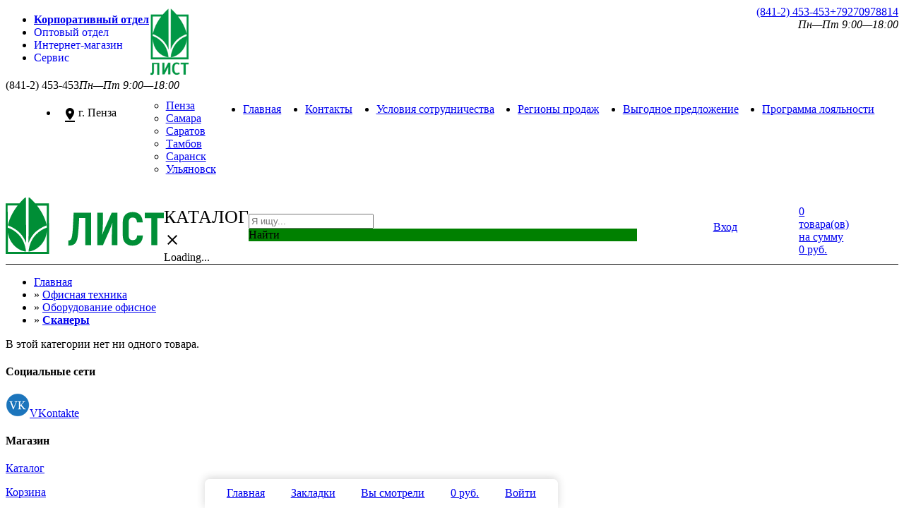

--- FILE ---
content_type: text/html; charset=utf-8
request_url: https://corp.evrolist.ru/category/14-orgtekhnika-raskhodnye-materialy/147-oborudovanie-ofisnoe/1475-skanery/
body_size: 8211
content:
<!DOCTYPE html><html lang="ru"><head><meta charset="utf-8"><title>Сканеры</title><meta name="Keywords" content="Сканеры, Лист" /><meta name="Description" content="Сканеры" /><meta name="viewport" content="width=1240" /><link rel="shortcut icon" href="/favicon.ico"/><!-- RSS --><meta name="yandex-verification" content="636469261ec8fbf5" /><!-- CSS style--><link rel="stylesheet" href="/wa-data/public/shop/themes/shopping-corp/css/tailwind.css?v=11.9.615"><link href="//fonts.googleapis.com/icon?family=Material+Icons&amp;display=auto" rel="stylesheet" type='text/css'><link rel="stylesheet" href="/wa-data/public/shop/themes/shopping-corp/css/bootstrap.css?v1.9.615"/><link type="text/css" rel="stylesheet" href="/wa-data/public/shop/themes/shopping-corp/css/mmenu/jquery.mmenu.all.css" /><link rel="stylesheet" href="/wa-data/public/shop/themes/shopping-corp/css/font-awesome.min.css?v1.9.615"/> <link href="/wa-content/font/ruble/arial/fontface.css" rel="stylesheet" type="text/css"><link rel="stylesheet" href="/wa-data/public/shop/themes/shopping-corp/css/lightbox/colorbox.css?v1.9.615" /><style>@font-face { font-family: 'Custom Fonts'; font-style: normal; font-display: swap; font-weight: 400; src: url('/wa-data/public/shop/themes/shopping-corp/css/font/ubuntu.woff') format('woff'); }</style><link rel="stylesheet" href="/wa-data/public/shop/themes/shopping-corp/style-green.css?v11.9.615" class="stylefile"/> <!-- js --><script src="/wa-content/js/jquery/jquery-1.11.1.min.js" ></script><script src="/wa-data/public/shop/themes/shopping-corp/js/jquery.scrollTo.js"></script><script async src="/wa-content/js/lottie/lottie_canvas.min.js"></script><script>var currency_product = {"code":"RUB","sign":"\u0440\u0443\u0431.","iso4217":"643","sign_html":"<span class=\"ruble\">\u20bd<\/span>","title":"\u0420\u043e\u0441\u0441\u0438\u0439\u0441\u043a\u0438\u0439 \u0440\u0443\u0431\u043b\u044c","name":[["rouble","roubles"],"rub.","r."],"frac_name":[["kopeck","kopecks"],"kop.","k."],"precision":2,"sign_position":1,"sign_delim":" "};</script> <script async src="/wa-data/public/shop/themes/shopping-corp/js/jquery-ui.js"></script>
<script src="/wa-data/public/shop/themes/shopping-corp/js/lightbox/jquery.colorbox.js"></script>
<script src="/wa-content/js/jquery-wa/wa.core.js?v2.3.5"></script>
<script src="/wa-content/js/jquery-plugins/jquery.cookie.js"></script>

<script src="/wa-data/public/shop/themes/shopping-corp/js/jquery.carouFredSel-6.0.4-packed.js"></script>
 
<script src="/wa-apps/shop/js/lazy.load.js?v6.3.0.44568"></script>
<script src="/wa-data/public/shop/themes/shopping-corp/script.js?v1.9.615"></script>
<script src="/wa-data/public/shop/themes/shopping-corp/myscript.js?v1.9.6154"></script>	
<!-- plugin hook: 'frontend_head' -->

<script type='text/javascript' src='/wa-apps/shop/plugins/quickorder/js/quickorder.js'></script>
                <script type='text/javascript'>
                    jQuery(document).ready(function($) { 
                    	$.quickorder.locale='ru_RU';
			$.quickorder.aftercallback='';
                        ;                    
                    });
                </script>
                <link rel='stylesheet' href='/wa-apps/shop/plugins/quickorder/css/quickorderFrontend.css'><script src="/wa-data/public/shop/themes/shopping-corp/js/jquery.ui.touch-punch.min.js"></script>
<meta property="og:type" content="article" />
<meta property="og:url" content="https://corp.evrolist.ru/category/14-orgtekhnika-raskhodnye-materialy/147-oborudovanie-ofisnoe/1475-skanery/" />
<script>
        (function(w,d,u){
                var s=d.createElement('script');s.async=true;s.src=u+'?'+(Date.now()/60000|0);
                var h=d.getElementsByTagName('script')[0];h.parentNode.insertBefore(s,h);
        })(window,document,'https://cdn.bitrix24.ru/b4778159/crm/site_button/loader_2_ti6jab.js');
</script> <script>var yaLoaded = false;window.addEventListener("load", function () {if (!yaLoaded) {yaLoaded = true;setTimeout(()=>{(function(m,e,t,r,i,k,a){ m[i]=m[i]||function(){ (m[i].a=m[i].a||[]).push(arguments) };m[i].l=1*new Date();k=e.createElement(t),a=e.getElementsByTagName(t)[0],k.async=1,k.src=r,a.parentNode.insertBefore(k,a) })(window, document, "script", "https://mc.yandex.ru/metrika/tag.js", "ym");ym(35401330, "init", {clickmap:true,trackLinks:true,accurateTrackBounce:true,webvisor:true,ecommerce:"dataLayer"  });}, 200);}});</script><noscript><img src="https://mc.yandex.ru/watch/35401330" style="position:absolute; left:-9999px;" alt="" /></noscript></head><body><div class="loader" style="position:fixed;z-index:999999; top:50%;left:50%"><i class="icon16 loading"> </i></div><div class="site" ><div class="container_"><div class="row-fluid block"><div class="span12"><script>var updatecity=function(adress) {$.cookie('selectedcity', adress, {expires: 30,path: '/'});};updatecity("");var SaveAndGo=function(adress) {$.cookie('selectedcity', adress, {expires: 30,path: '/'});document.location.href=adress+"?clearredirect=1";}</script><div class="topblock"><div class="row-fluid"><span style="position: relative;float: left;  margin-top: 9px; top: 2px;"><ul class="tabs" style="margin: 0; border-bottom: 0px;"><li class="mm selected"><a style="font-weight: 600; background-color: white;" href="https://corp.evrolist.ru" title="Вы здесь, сайт для корпоративных клиентов">Корпоративный отдел</a></li><li class="mm"><a style="text-decoration: none;background-color: var(--color-back-grey1);" href="https://opt.evrolist.ru" title="Оптовые закупки">Оптовый отдел</a></li><li class="mm"><a style="text-decoration: none;background-color: var(--color-back-grey1);" href="https://schoolseason.ru" title="Розничные магазины, заказ товара с доставкой или самовывозом">Интернет-магазин</a></li><li class="mm"><a style="text-decoration: none;background-color: var(--color-back-grey1);" href="https://zapravka-list.ru" title="Ремонт оргтехники. Заправка картриджей. Вызов курьера.">Сервис</a></li></ul></span><span style="float: right;"><div class="phone"><div><a href="tel:(841-2) 453-453"><span class="fa fa-phone fa-fw"></span><span>(841-2) 453-453</span></a><a href="tel:+79270978814"><span class="fa fa-phone fa-fw"></span><span>+79270978814</span></a></div><div style="float:right"><i>Пн—Пт 9:00—18:00</i> </div></div></span></div></div><div class="mm"></div><div class="mobile_top"></div><div class="mobile_header"><div class="logo text-center"><a href="/"><img  style="height: 100px;" src="/wa-data/public/shop/themes/shopping-corp/img/logo.png" alt="Лист"/></a></div><div class="text-center"><div class="phone"><span class="fa fa-phone fa-fw"></span>(841-2) 453-453<i>Пн—Пт 9:00—18:00</i></div></div></div><div class = "headerContainer"><div class="topblock"><div class="row-fluid"><div><ul class="mainmenu" style="display: flex; justify-content: space-evenly;"><li class="licityselect" style="color:black; padding:5px; cursor: pointer;"><i style="float: left;height: 18px;overflow-y: clip;" class="innercolor material-icons">pin_drop</i><div id="city" style="float: left;">г. Пенза</div><div style="display:none">https://corp.evrolist.ru</div><ul class="ulcityselect" style="float: left;   margin-left: 30px; margin-top: -10px;"><li><a href="javascript: SaveAndGo('https://corp.evrolist.ru')">Пенза</a></li><li><a href="javascript: SaveAndGo('https://samara.corp.evrolist.ru')">Самара</a></li><li><a href="javascript: SaveAndGo('https://saratov.corp.evrolist.ru')">Саратов</a></li><li><a href="javascript: SaveAndGo('https://tambov.corp.evrolist.ru')">Тамбов</a></li><li><a href="javascript: SaveAndGo('https://saransk.corp.evrolist.ru')">Саранск</a></li><li><a href="javascript: SaveAndGo('https://ulyanovsk.corp.evrolist.ru')">Ульяновск</a></li></ul></li><li class="selected"><a href="/">Главная</a></li><li><a href="/kontakty">Контакты</a></li><li><a href="/usloviya-sotrudnichestva">Условия сотрудничества</a></li><li><a href="/regiony-korporativnykh-prodazh">Регионы продаж</a></li><li><a href="/greatoffer">Выгодное предложение</a></li><li><a href="/loyalty">Программа лояльности</a></li></ul></div></div></div><div style="float:left; height:86px;"></div><div id="flyheader" class="row-fluid header header_small" style="top: 0px;width: 100%;border-color: var(--color-back-grey2);border-style: none none solid none;z-index: 3;border-width: thin;background-color: white;display: grid; grid-template-columns: 0fr 1fr 2fr 6fr 1fr 2fr; align-items: center; gap-column: 0.5em;"><div Title="На главную"><div class="logo"><a href="/"><img style="height: 80px;" src="/wa-data/public/shop/themes/shopping-corp/img/logo_list.svg" alt="Лист"/></a></div></div><div>














<div id="menulevel1cover" class="hide"></div>
<div class="catalogbutton">
    <div id="catalogbutton" style="position: absolute;display:contents;">
            <i data-close="close" data-open="menu" class="fa fa-2x fa-bars" style="padding:3px;"></i>
        <div style="float:left; font-size: 1.6em;line-height:1.6;">КАТАЛОГ</div>
    </div>
    <div id="catalogbuttonclose" class="hide">
            <i class="rotatehover material-icons mi-3x">close</i>
    </div>
</div>



<div id="catalogbuttonblock" class="blockmenulevel1 hide">
<div><i class="icon16 loading"></i>Loading...</div>
</div>







</div><div><div class="search-block" style="margin-right:20px; margin-top: 0px;"><script src="/wa-apps/shop/plugins/searchsmart/js/search_input.js"></script>
<link rel="stylesheet" href="/wa-apps/shop/plugins/searchsmart/css/search_input.css?v=2">
<div class="ssearch-wrapper theme-default">
    <form method="get" action="/searchSmart/">
		<div class="ssearch-box">
			<div class="ssearch-key-box">
				<input type="text" placeholder="Я ищу..." maxlength="50" autocomplete="off" value="" id="search_query" name="query">
                <input type="hidden" name="word" value=""/>
                <input type="hidden" name="category_id" value=""/>
			</div>
            <div class="ssearch-right">
                			    <div class="ssearch-submit" style="background: #008000; color: ;">Найти</div>
            </div>
		</div>
    </form>
    <div class="ssearch-result-box" style="display: none;"></div>
</div> 

<style>
    .ssearch-wrapper .ssearch-result-box a { color: #006bd8; }
</style>
<script>
$(document).ready(function() { 
    
    // Focus
    
    // Search
    
	$('.ssearch-wrapper input[name="query"]').on('focus',function(){
        var wrap = $(this).closest('.ssearch-wrapper');
	    var len = $(this).val().length;
        if(len >= 3 && wrap.find('.ssearch-result-box').html().length) {
            wrap.find('.ssearch-result-box').show();
        }
	});
    
    $('.ssearch-wrapper .ssearch-submit').on('click', function() {
        var wrap = $(this).closest('.ssearch-wrapper');
        var query = '?query=' + wrap.find('[name="query"]').val();
        var category_id = '';
        if(wrap.find('[name="category_id"]').val() != '') {
            category_id = '&category_id=' + wrap.find('[name="category_id"]').val();
        }
        window.location.href = wrap.find('form').attr('action') + query + category_id;
    });
    
    $('.ssearch-wrapper').on('click', '.result-suggestions .ssearch-item', function() {
        var wrap = $(this).closest('.ssearch-wrapper');
        var query = '?query=' + $(this).text();
        var category_id = '';
        if(wrap.find('[name="category_id"]').val() != '') {
            category_id = '&category_id=' + wrap.find('[name="category_id"]').val();
        }
        window.location.href = wrap.find('form').attr('action') + query + category_id;
    });
    
    $(".ssearch-wrapper input[name='query']").on('keydown',function(e){
        if(e.keyCode == 13) {
            e.preventDefault();
            var wrap = $(this).closest('.ssearch-wrapper');
            if(wrap.find('.ssearch-result-box .ssearch-item.active').length) {
                if(wrap.find('.ssearch-result-box .ssearch-item.active').closest('div').hasClass('result-suggestions')) {
                    wrap.find('.ssearch-submit').click();
                } else {
                    window.location.href = wrap.find('.ssearch-result-box .ssearch-item.active').attr('href');
                }
            } else {
                 wrap.find('.ssearch-submit').click();
            }
        } 
    });

    var search_function;
    $(".ssearch-wrapper input[name='query']").on('keyup',function(e){
       var wrap = $(this).closest('.ssearch-wrapper');
       var len = $(this).val().length;
       var query = $(this).val();
       if(len < 3) {
            wrap.find('.ssearch-result-box').empty().hide();
       }
       
       if(len >= 3) {
          if((e.keyCode >= 38 && e.keyCode <= 40) || e.keyCode == 13) { 
            if(wrap.find('.ssearch-result-box').is(':visible')) {
                if(e.keyCode == 40) {
                    //if is press keyDown
                    if(wrap.find('.ssearch-result-box .ssearch-item').hasClass('active')) {
                        wrap.find('.ssearch-result-box .ssearch-item.active').removeClass('active').findNext('.ssearch-item').addClass('active');
                    } else {
                        wrap.find('.ssearch-result-box .ssearch-item:eq(0)').addClass('active');
                        if(wrap.find('.ssearch-result-box .ssearch-item.active').closest('div').hasClass('result-suggestions')) {
                            $(this).val(wrap.find('.ssearch-result-box .ssearch-item.active').text());
                        } else {
                            $(this).val(query);
                        }
                    }
                } else if(e.keyCode == 38) {
                    //if is press keyUp
                    if(wrap.find('.ssearch-result-box .ssearch-item').hasClass('active')) {
                        wrap.find('.ssearch-result-box .ssearch-item.active').removeClass('active').findPrev('.ssearch-item').addClass('active');
                    } else {
                        wrap.find('.ssearch-result-box .ssearch-item:last').addClass('active');
                        if(wrap.find('.ssearch-result-box .ssearch-item.active').closest('div').hasClass('result-suggestions')) {
                            $(this).val(wrap.find('.ssearch-result-box .ssearch-item.active').text());
                        }
                    }
                }
                
                if(wrap.find('.ssearch-result-box .ssearch-item.active').closest('div').hasClass('result-suggestions')) {
                    $(this).val(wrap.find('.ssearch-result-box .ssearch-item.active').text());
                } else {
                    $(this).val(wrap.find('[name="word"]').val());
                }   
            } 
          } else {
              clearTimeout(search_function);

              search_function = setTimeout( function() {
                  $.post("/getsearchsmart/",{ query: query},function(response){
                      if(response.data.is_not_empty != 'fail') {
                          wrap.find('.ssearch-result-box').empty().show().html(response.data.html);
                          if(wrap.find('.ssearch-result-box .result-suggestions').length) {
                              wrap.find('.ssearch-result-box .result-suggestions span').each(function() {
                                  $(this).html(highlightPhrase($(this).text(), query, wrap));
                              });
                          }
                      } else {
                          wrap.find('.ssearch-result-box').empty().hide();
                      }
                  },'json');
              }, 300);
          } 
       }
   }); 
});

$.fn.findNext = function(selector, steps, scope) {
    if (steps) {
        steps = Math.floor(steps);
    } else if (steps === 0) {
        return this;
    } else { 
        var next = this.next(selector);
        if (next.length)
            return next; 
        steps = 1;
    }

    scope = (scope) ? $(scope) : $(document);
    var kids = this.find(selector);

    hay = $(this);
    while(hay[0] != scope[0]) {
        hay = hay.parent();     
        var rs = hay.find(selector).not(kids).add($(this));
        var id = rs.index(this) + steps;
        if (id > -1 && id < rs.length)
            return $(rs[id]);
    }
    return $(rs[0]);
}

$.fn.findPrev = function(selector, steps, scope) {
    if (steps) {
        steps = Math.floor(steps);
    } else if (steps === 0) {
        return this;
    } else { 
        var prev = this.prev(selector);
        if (prev.length)
            return prev; 
        steps = 1;
    }

    scope = (scope) ? $(scope) : $(document);
    var kids = this.find(selector);

    hay = $(this);
    while(hay[0] != scope[0]) {
        hay = hay.parent();     
        var rs = hay.find(selector).not(kids).add($(this));
        var id = rs.index(this) - steps;
        if (id > -1 && id < rs.length)
            return $(rs[id]);
    }
    return $(rs[rs.length - 1]);
}

function escapeRegExp(str) {
	return str.replace(/[\-\[\]\/\{ \}\(\)\*\+\?\.\\\^\$\|]/g, "\\$&");
}

function highlightPhrase(string, phrase, wrap) {
	var escapedPhrase = escapeRegExp(phrase);
    wrap.find('[name="word"]').val(phrase);
	return (string + "").replace(new RegExp("(" + escapedPhrase + ")", "gi") , "<b>$1</b>");
}
</script></div></div><div class="kabinet"><a href="/login/" style="display: flex; justify-content: center; flex-direction: column; align-items: center;"><div><i class="fa fa-2x fa-user"></i></div><div>Вход</div></a></div><div class="cartblock" style="position:relative;"><div class="cart-info"><a href="/cart/" style="display: flex; justify-content: center; flex-direction: column; align-items: center;"><div style="float:left; margin: 5px 5px;"><i class="fa fa-2x fa-shopping-cart c-grey"></i></div><div><div><span class="cart-count">0</span> товара(ов) на сумму</div><div><span class="cart-total">0 руб.</span></div></div></a></div><div class="cart-popup" style="display:none;"><a href="/cart/"><div style="float:left;margin: 0px 5px 5px 4px;"><i class="fa fa-2x fa-shopping-cart c-grey"></i></div><h4>Корзина</h4></a><div class="cart-popup-product" style="display:none;"><div class="addproduct"></div><hr><h4>Всего: <span class="cart-total">0 руб.</span></h4><a href="/checkout/" class="buttonnav black">Оформить заказ</a></div><div class="cart-popup-empty">Ваша корзина пуста.</div></div></div></div><!-- plugin hook: 'frontend_nav' --><div class="page">



<style>       
        .product-card:hover .image img {
            transform: scale(1.05);
            transition: all 0.3s ease;
        }
        
        @media (max-width: 768px) {
            .products-grid {
                grid-template-columns: repeat(auto-fill, minmax(250px, 1fr));
                gap: 20px;
            }
        }
      
        @media (max-width: 480px) {
            .products-grid {
                grid-template-columns: 1fr;
            }
        }
		.mypages  { gap: 1em; }
		.mypages li{
    	    width: 36px; height:36px; align-items: center;justify-content: center;background-color: var(--color-gray-100);
		    display: flex; border-radius:6px;
		}
		.mypages li a{ width:100%; height:100%; text-align: center;align-content: center; }
		.mypages li:hover {
		    background-color: var(--color-gray-200);
		}
		.mypages li:active {
		    scale: 90%;
		}
    </style>
    
<script type="text/javascript" src="/wa-data/public/shop/themes/shopping-corp/lazyloading.js?v1.9.615"></script>











<div class="grid grid-row mt-4">
	<div>
		    <!-- navigation breadcrumbs -->
    <ul class="breadcrumbs">
        <li><a href="/">Главная</a></li>
				 <li><span>&raquo;</span> 
		 <a href="/category/14-orgtekhnika-raskhodnye-materialy/">Офисная техника</a>
		 </li>
				 <li><span>&raquo;</span> 
		 <a href="/category/14-orgtekhnika-raskhodnye-materialy/147-oborudovanie-ofisnoe/">Оборудование офисное</a>
		 </li>
						<li><span>&raquo;</span> 
		 <b><a href="/category/14-orgtekhnika-raskhodnye-materialy/147-oborudovanie-ofisnoe/1475-skanery/">Сканеры</a></b>
		 </li>
		 	</ul>
	    <div 
        class="grid grid-cols-1 gap-4"
       >

			
	<div>

	
		
			<!-- plugin hook: 'frontend_category' -->
			
						<!-- description -->
						
					<!-- subcategories -->
					
                
				
		<div id="product-list">
														В этой категории нет ни одного товара.
										</div> 
		</div> 
	</div> 
	</div> 

</div >
</div><div class="footer"><div class="row-fluid"><div class="span12 padding20"><div class="row-fluid"><div class="span3 social"><h4>Социальные сети</h4><p><a href="http://vk.com/penza.list"><img src="/wa-data/public/shop/themes/shopping-corp/img/social_vk.png" alt="VKontakte" width="34" height="33"/>VKontakte</a></p></div><div class="span3"><div class="shop_bottom"><h4>Магазин</h4><p><a href="#">Каталог</a></p>
<p><a href="/cart/">Корзина</a></p>
<p><a href="#">Оформить заказ</a></p></div></div><div class="span3"><h4>Обратная связь</h4><p>г. Пенза, ул. Карпинского, 40А</p><p>Телефон: (841-2) 453-453<br><a href="mailto:sales@evrolist.ru">sales@evrolist.ru</a></p></div><div class="span3"><p>ГК Лист</p></div></div></div></div></div></div></div></div><div id="preview" class="dialog"><div class="dialog-background"></div><div class="dialog-window"><div class="cartpreview"></div></div></div><div id="showorder" class="dialog"><div class="dialog-background"></div><div class="dialog-window product"><div class="popup mainblock"><div><a href="#" class="dialog-close dialog-button"><i class="close-icon"></i></a></div><div class="text-center headblock"><h4>Товар добавлен в корзину</h4></div><div class="cartpreview"></div><hr><div class="row-fluid"><div class="span5 offset1 text-center"><a href="#" class="buttonnav  black dialog-close">Продолжить покупки</a> </div><div class="span5 text-center"><a href="/cart/" class="buttonnav next">Оформить заказ</a> </div></div></div></div></div><div id="scrollerbutton"><img src="/wa-data/public/shop/themes/shopping-corp/img/up_scroll.png" alt="" width="25" height="19"/></div>

<style>
.color .innercolor {
color: grey; 
}
.color:hover, .color:hover .innercolor{
color: var(--color-link-hover);  
background-color:#d5d5d5;
border-radius:5px;
}
</style>
<style>
#bottombar2 {
border-radius: 7px 7px 0px 0px;
    bottom: -1px;
    box-shadow: 0px -2px 12px 0px rgb(50 50 50 / 20%);
    left: 50%;
    position: fixed;
    background: #ffffffc7;
    z-index: 110;

    transition-duration: 0.3s;
    height:42px; margin-left:-350px;
    width: 500px;
    transition-delay: 0.5s;
    
}
#bottombar2:hover {
    height:55px;
        background: #FFF;
            width:700px;
    transition-delay: 0.0s;
    
}
</style>
                
<div id="bottombar2">
		<div class="compare_bottom" style="padding-top: 5px; width: 100%; display:flex; flex-wrap: nowrap; justify-content: center; justify-content: space-evenly;">

                <div style="float:left; position: relative; padding: 6px;" class="color">
    <a  href="/">
    <div class="text-center">
        
        <i class="fa fa-2x fa-home"></i>
        </div> 
    <div>Главная</div>
    </a>
        </div>

                
                <div style="float:left; position: relative; padding: 6px;" class="color">
    <a  href="/search/?view=show&addition=bookmark">
    <div class="text-center">
        
        <i class="fa fa-2x fa-heart"></i>
        </div> 
    <div>Закладки</div>
    </a>
        </div>




                <div style="float:left; position: relative; padding: 6px;" class="color">
    <a  href="/search/?view=show">
    <div class="text-center">
        
        <i class="fa fa-2x fa-clock-o"></i>
        </div> 
    <div>Вы смотрели</div>
    </a>
        </div>


                                                
                                                <div style="float:left; position: relative; padding: 6px;" class="color">
    <a  href="/cart/">
    <div class="text-center">
        
        <i class="fa fa-2x fa-shopping-cart"></i>
        </div> 
    <div><span class='cart-total'>0 руб.</span></div>
    </a>
    
                </div>
                
                                													
                <div style="float:left; position: relative; padding: 6px;" class="color">
    <a  href="/my">
    <div class="text-center">
        
        <i class="fa fa-2x fa-user"></i>
        </div> 
    <div>Войти</div>
    </a>
        </div>

		</div>
</div>
</div>





<div id="mydels">
<script>
    var marginObserver = new MutationObserver(function (list) {
        let todel = false;
        list.forEach(function(mt) {
         if (mt.type === 'childList' && mt.target.tagName == 'BODY') {
         if (mt.addedNodes.length > 0 && mt.addedNodes[0].innerHTML)
                            mt.addedNodes.forEach(ss=>{
                                if (ss.innerHTML.indexOf("Яндекс")>0 || ss.innerHTML.indexOf("!important")>0) {
                                        todel=true; 
                                    }
                            });
            }
        })
      if (todel) {
        list.forEach(mt=>mt.addedNodes.forEach(ss=>ss.remove()));  
        ym(35401330,'reachGoal','delhelp');  
      }
    }    );
  marginObserver.observe(document.documentElement, {attributes: true, childList: true, subtree: true});
  document.getElementById("mydels").remove();
</script>
</div>



    <div id="cookie-consent-banner" class="cookie-banner hidden">
        <div class="cookie-banner-content">
            <p>
                Мы используем куки-файлы (cookies) для вашего удобства.
                Продолжая пользоваться нашим сайтом, вы соглашаетесь на использование нами куки-файлов.
                Вы можете узнать больше о том, как мы используем куки-файлы, в нашей <a href="#" id="open-privacy-modal"> Политике конфиденциальности</a>.
            </p>
            <div class="cookie-buttons">
                <button id="accept-cookies-btn">Понятно</button>
                <span id="close-cookie-banner" class="rotatehover close-btn">&times;</span>
            </div>
        </div>
    </div>

    <div id="privacy-modal" class="privacy-modal hidden">
        <div class="modal-content">
            <span class="close-modal-btn rotatehover">&times;</span>
            <h2>Политика конфиденциальности</h2>
        <p>Продолжая использовать наш сайт, вы соглашаетесь на обработку файлов cookie, которые собирают следующие данные:</p>
        <ul>
            <li>Местоположение</li>
            <li>Тип, язык и версия ОС и браузера</li>
            <li>Источник перехода (сайт или рекламный сервис)</li>
            <li>Параметры экрана устройства</li>
            <li>IP-адрес</li>
            <li>Действия пользователя на сайте</li>
        </ul>
        <p>Эти данные используются для:</p>
        <ul>
            <li>Аутентификации</li>
            <li>Ретаргетинга</li>
            <li>Статистики и аналитики</li>
        </ul>
        <p>Если вы не согласны на обработку данных, пожалуйста, покиньте сайт.</p>
        </div>
    </div>


</body>
</html>




--- FILE ---
content_type: image/svg+xml
request_url: https://corp.evrolist.ru/wa-data/public/shop/themes/shopping-corp/img/logo_list.svg
body_size: 2364
content:
<?xml version="1.0" encoding="UTF-8" standalone="no"?>
<svg
   xmlns:dc="http://purl.org/dc/elements/1.1/"
   xmlns:cc="http://creativecommons.org/ns#"
   xmlns:rdf="http://www.w3.org/1999/02/22-rdf-syntax-ns#"
   xmlns:svg="http://www.w3.org/2000/svg"
   xmlns="http://www.w3.org/2000/svg"
   xmlns:sodipodi="http://sodipodi.sourceforge.net/DTD/sodipodi-0.dtd"
   xmlns:inkscape="http://www.inkscape.org/namespaces/inkscape"
   inkscape:version="1.0 (4035a4fb49, 2020-05-01)"
   sodipodi:docname="logo_list.svg"
   id="svg8"
   version="1.1"
   viewBox="0 0 101.24704 36.160744"
   height="36.160744mm"
   width="101.24704mm">
  <defs
     id="defs2">
    <rect
       id="rect44"
       height="16.83798"
       width="47.573975"
       y="149.67094"
       x="51.716656" />
    <clipPath
       clipPathUnits="userSpaceOnUse"
       id="clipPath64">
      <path
         d="M 0,600 H 1000 V 0 H 0 Z"
         id="path62" />
    </clipPath>
    <clipPath
       clipPathUnits="userSpaceOnUse"
       id="clipPath72">
      <path
         d="M 357,352 H 644 V 247.997 H 357 Z"
         id="path70" />
    </clipPath>
  </defs>
  <sodipodi:namedview
     fit-margin-bottom="0"
     fit-margin-right="0"
     fit-margin-left="0"
     fit-margin-top="0"
     inkscape:window-maximized="1"
     inkscape:window-y="-8"
     inkscape:window-x="-8"
     inkscape:window-height="706"
     inkscape:window-width="1366"
     showgrid="false"
     inkscape:document-rotation="0"
     inkscape:current-layer="layer1"
     inkscape:document-units="mm"
     inkscape:cy="-666.18606"
     inkscape:cx="30.410809"
     inkscape:zoom="0.12374369"
     inkscape:pageshadow="2"
     inkscape:pageopacity="0.0"
     borderopacity="1.0"
     bordercolor="#666666"
     pagecolor="#ffffff"
     id="base" />
  <metadata
     id="metadata5">
    <rdf:RDF>
      <cc:Work
         rdf:about="">
        <dc:format>image/svg+xml</dc:format>
        <dc:type
           rdf:resource="http://purl.org/dc/dcmitype/StillImage" />
        <dc:title></dc:title>
      </cc:Work>
    </rdf:RDF>
  </metadata>
  <g
     transform="translate(0.02978611,-0.97859496)"
     id="layer1"
     inkscape:groupmode="layer"
     inkscape:label="Слой 1">
    <text
       style="font-style:normal;font-weight:normal;font-size:10.5833px;line-height:0;font-family:sans-serif;white-space:pre;shape-inside:url(#rect44);fill:#000000;fill-opacity:1;stroke:none;"
       id="text42"
       xml:space="preserve"><tspan
         style="visibility:hidden"
         x="51.716797"
         y="180.2652"><tspan
           dx="0 12.435392 12.699976 11.840083"
           style="font-style:normal;font-variant:normal;font-weight:normal;font-stretch:normal;font-size:16.9333px;line-height:1.05;font-family:'Adobe Caslon Pro';-inkscape-font-specification:'Adobe Caslon Pro';letter-spacing:0.0846667px">ЛИСТ</tspan></tspan></text>
    <g
       id="g66"
       transform="matrix(0.35277777,0,0,-0.35277777,-125.97145,125.15637)">
      <g
         id="g68" />
      <g
         id="g80">
        <g
           id="g78"
           clip-path="url(#clipPath72)">
          <g
             id="g76"
             transform="translate(609.2545,322.9831)">
            <path
               id="path74"
               style="fill:#008e36;fill-opacity:1;fill-rule:evenodd;stroke:none"
               d="M 0,1.5 V -8.34 H 12.008 V -57.371 H 22.737 V -8.34 H 34.745 V 1.5 Z m -21.97,-49.872 c -4.428,0 -7.066,2.776 -7.066,8.663 v 23.548 c 0,6.054 2.638,8.83 6.981,8.83 5.111,0 7.665,-2.609 8.006,-8.661 h 10.474 c -0.512,12.024 -6.984,18.668 -18.395,18.668 -11.154,0 -17.881,-6.644 -17.881,-18.837 v -23.548 c 0,-12.11 6.812,-18.671 17.881,-18.671 11.496,0 18.224,6.561 18.651,18.501 h -10.475 c -0.425,-5.885 -2.981,-8.493 -8.176,-8.493 m -50.582,21.11 c -1.617,-3.532 -3.065,-7.569 -4.342,-10.849 l -0.254,0.168 c 0.764,6.391 1.276,15.306 1.276,20.185 V 1.5 h -10.22 v -58.87 h 10.39 l 12.007,27.164 c 1.79,4.036 3.407,8.746 4.939,12.784 l 0.254,-0.253 c -0.681,-6.222 -1.104,-15.809 -1.104,-21.361 V -57.37 h 10.219 V 1.5 h -10.478 z m -59.183,-13.121 c -1.193,-6.811 -3.065,-8.577 -6.727,-8.577 v -9.334 c 9.111,0 14.817,2.774 16.774,15.388 1.108,6.813 1.961,18.334 2.812,34.651 h 11.07 V -57.37 h 10.473 V 1.5 h -31.592 c -1.107,-24.558 -1.787,-35.828 -2.81,-41.883 m -66.966,58.901 c -6.505,7.619 -11.921,11.999 -11.921,11.999 l -0.173,-83.876 c 0,0 4.176,12.116 13.226,20.193 9.049,8.08 19.838,11.687 19.838,11.687 -3.085,14.445 -10.592,26.826 -17.657,35.887 l 17.885,-0.087 -0.042,-40.014 v -0.236 c -0.002,0.155 -0.006,0.243 -0.014,0.24 -7.031,-2.21 -13.465,-6.223 -19.734,-12.585 -7.849,-7.958 -12.046,-18.512 -13.529,-30.891 10.493,0.986 22.47,8.468 29.121,21.716 3.383,6.74 4.075,14.292 4.159,18.472 l 0.039,-40.577 h -70.481 l -0.257,36.775 c 0.361,-4.194 1.361,-9.665 3.873,-14.671 6.65,-13.247 18.628,-20.729 29.121,-21.715 -1.483,12.379 -5.679,22.933 -13.529,30.891 -6.27,6.362 -12.471,10.282 -19.502,12.492 -0.003,0.001 -0.007,-0.01 -0.011,-0.028 l -0.001,0.131 -0.39,40.346 18.285,-0.086 c -7.104,-9.058 -14.731,-21.663 -17.871,-36.2 0,0 10.801,-3.618 19.849,-11.695 9.05,-8.079 13.228,-20.196 13.228,-20.196 l -0.175,83.873 c 0,0 -5.34,-4.299 -11.786,-11.826 l -25.105,0.015 0.047,-92.038 78.681,0.021 -0.154,91.974 z" />
          </g>
        </g>
      </g>
    </g>
  </g>
</svg>
